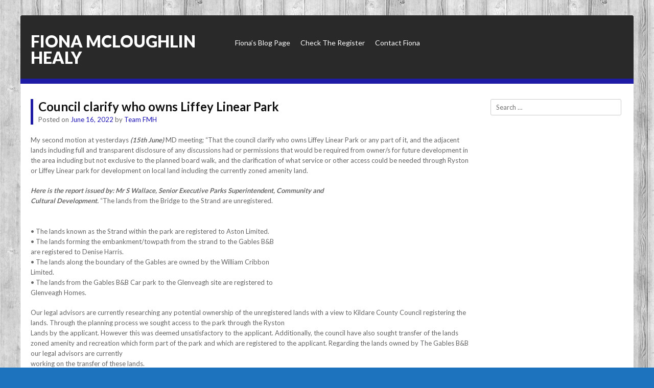

--- FILE ---
content_type: text/html; charset=UTF-8
request_url: http://fmcloughlinhealy.ie/council-clarify-who-owns-liffey-linear-park/
body_size: 7891
content:
<!DOCTYPE html>
<html lang="en-US">
<head>
<meta charset="UTF-8" />
<meta name="viewport" content="width=device-width" />
<title>Council clarify who owns Liffey Linear Park - Fiona McLoughlin HealyFiona McLoughlin Healy</title>
<link rel="profile" href="http://gmpg.org/xfn/11" />
<link rel="pingback" href="http://fmcloughlinhealy.ie/xmlrpc.php" />

<link href='http://fonts.googleapis.com/css?family=Lato:400,300,700,900' rel='stylesheet' type='text/css'>

<!--[if lt IE 9]>
<script src="http://fmcloughlinhealy.ie/wp-content/themes/Siren/js/html5.js" type="text/javascript"></script>
<![endif]-->

<meta name='robots' content='index, follow, max-image-preview:large, max-snippet:-1, max-video-preview:-1' />

	<!-- This site is optimized with the Yoast SEO plugin v17.0 - https://yoast.com/wordpress/plugins/seo/ -->
	<link rel="canonical" href="http://fmcloughlinhealy.ie/council-clarify-who-owns-liffey-linear-park/" />
	<meta property="og:locale" content="en_US" />
	<meta property="og:type" content="article" />
	<meta property="og:title" content="Council clarify who owns Liffey Linear Park - Fiona McLoughlin Healy" />
	<meta property="og:description" content="My second motion at yesterdays (15th June) MD meeting; &#8220;That the council clarify who owns Liffey Linear Park or any part of it, and the adjacent lands including full and transparent disclosure of any discussions had or permissions that would be required from owner/s for future development in the area including but not exclusive to [&hellip;]" />
	<meta property="og:url" content="http://fmcloughlinhealy.ie/council-clarify-who-owns-liffey-linear-park/" />
	<meta property="og:site_name" content="Fiona McLoughlin Healy" />
	<meta property="article:author" content="https://www.facebook.com/FionaMcloughlinHealy/" />
	<meta property="article:published_time" content="2022-06-16T13:20:14+00:00" />
	<meta property="article:modified_time" content="2022-06-16T13:20:15+00:00" />
	<meta name="twitter:label1" content="Written by" />
	<meta name="twitter:data1" content="Team FMH" />
	<meta name="twitter:label2" content="Est. reading time" />
	<meta name="twitter:data2" content="2 minutes" />
	<script type="application/ld+json" class="yoast-schema-graph">{"@context":"https://schema.org","@graph":[{"@type":"WebSite","@id":"https://fmcloughlinhealy.ie/#website","url":"https://fmcloughlinhealy.ie/","name":"Fiona McLoughlin Healy","description":"#makeithappen","potentialAction":[{"@type":"SearchAction","target":{"@type":"EntryPoint","urlTemplate":"https://fmcloughlinhealy.ie/?s={search_term_string}"},"query-input":"required name=search_term_string"}],"inLanguage":"en-US"},{"@type":"WebPage","@id":"http://fmcloughlinhealy.ie/council-clarify-who-owns-liffey-linear-park/#webpage","url":"http://fmcloughlinhealy.ie/council-clarify-who-owns-liffey-linear-park/","name":"Council clarify who owns Liffey Linear Park - Fiona McLoughlin Healy","isPartOf":{"@id":"https://fmcloughlinhealy.ie/#website"},"datePublished":"2022-06-16T13:20:14+00:00","dateModified":"2022-06-16T13:20:15+00:00","author":{"@id":"https://fmcloughlinhealy.ie/#/schema/person/aa9fc40932e90c449f120d1bdf78ead8"},"breadcrumb":{"@id":"http://fmcloughlinhealy.ie/council-clarify-who-owns-liffey-linear-park/#breadcrumb"},"inLanguage":"en-US","potentialAction":[{"@type":"ReadAction","target":["http://fmcloughlinhealy.ie/council-clarify-who-owns-liffey-linear-park/"]}]},{"@type":"BreadcrumbList","@id":"http://fmcloughlinhealy.ie/council-clarify-who-owns-liffey-linear-park/#breadcrumb","itemListElement":[{"@type":"ListItem","position":1,"name":"Fiona&#8217;s Blog Page","item":"https://fmcloughlinhealy.ie/fionas-blog-page/"},{"@type":"ListItem","position":2,"name":"Council clarify who owns Liffey Linear Park"}]},{"@type":"Person","@id":"https://fmcloughlinhealy.ie/#/schema/person/aa9fc40932e90c449f120d1bdf78ead8","name":"Team FMH","image":{"@type":"ImageObject","@id":"https://fmcloughlinhealy.ie/#personlogo","inLanguage":"en-US","url":"http://1.gravatar.com/avatar/44592bff0a646611aa44ee4d033f95c1?s=96&d=mm&r=g","contentUrl":"http://1.gravatar.com/avatar/44592bff0a646611aa44ee4d033f95c1?s=96&d=mm&r=g","caption":"Team FMH"},"sameAs":["https://www.facebook.com/FionaMcloughlinHealy/","https://twitter.com/fionamacky"],"url":"http://fmcloughlinhealy.ie/author/team-fmh/"}]}</script>
	<!-- / Yoast SEO plugin. -->


<link rel='dns-prefetch' href='//s.w.org' />
<link rel="alternate" type="application/rss+xml" title="Fiona McLoughlin Healy &raquo; Feed" href="http://fmcloughlinhealy.ie/feed/" />
<link rel="alternate" type="application/rss+xml" title="Fiona McLoughlin Healy &raquo; Comments Feed" href="http://fmcloughlinhealy.ie/comments/feed/" />
<link rel="alternate" type="text/calendar" title="Fiona McLoughlin Healy &raquo; iCal Feed" href="http://fmcloughlinhealy.ie/events/?ical=1" />
		<script type="text/javascript">
			window._wpemojiSettings = {"baseUrl":"https:\/\/s.w.org\/images\/core\/emoji\/13.1.0\/72x72\/","ext":".png","svgUrl":"https:\/\/s.w.org\/images\/core\/emoji\/13.1.0\/svg\/","svgExt":".svg","source":{"concatemoji":"http:\/\/fmcloughlinhealy.ie\/wp-includes\/js\/wp-emoji-release.min.js?ver=5.8.10"}};
			!function(e,a,t){var n,r,o,i=a.createElement("canvas"),p=i.getContext&&i.getContext("2d");function s(e,t){var a=String.fromCharCode;p.clearRect(0,0,i.width,i.height),p.fillText(a.apply(this,e),0,0);e=i.toDataURL();return p.clearRect(0,0,i.width,i.height),p.fillText(a.apply(this,t),0,0),e===i.toDataURL()}function c(e){var t=a.createElement("script");t.src=e,t.defer=t.type="text/javascript",a.getElementsByTagName("head")[0].appendChild(t)}for(o=Array("flag","emoji"),t.supports={everything:!0,everythingExceptFlag:!0},r=0;r<o.length;r++)t.supports[o[r]]=function(e){if(!p||!p.fillText)return!1;switch(p.textBaseline="top",p.font="600 32px Arial",e){case"flag":return s([127987,65039,8205,9895,65039],[127987,65039,8203,9895,65039])?!1:!s([55356,56826,55356,56819],[55356,56826,8203,55356,56819])&&!s([55356,57332,56128,56423,56128,56418,56128,56421,56128,56430,56128,56423,56128,56447],[55356,57332,8203,56128,56423,8203,56128,56418,8203,56128,56421,8203,56128,56430,8203,56128,56423,8203,56128,56447]);case"emoji":return!s([10084,65039,8205,55357,56613],[10084,65039,8203,55357,56613])}return!1}(o[r]),t.supports.everything=t.supports.everything&&t.supports[o[r]],"flag"!==o[r]&&(t.supports.everythingExceptFlag=t.supports.everythingExceptFlag&&t.supports[o[r]]);t.supports.everythingExceptFlag=t.supports.everythingExceptFlag&&!t.supports.flag,t.DOMReady=!1,t.readyCallback=function(){t.DOMReady=!0},t.supports.everything||(n=function(){t.readyCallback()},a.addEventListener?(a.addEventListener("DOMContentLoaded",n,!1),e.addEventListener("load",n,!1)):(e.attachEvent("onload",n),a.attachEvent("onreadystatechange",function(){"complete"===a.readyState&&t.readyCallback()})),(n=t.source||{}).concatemoji?c(n.concatemoji):n.wpemoji&&n.twemoji&&(c(n.twemoji),c(n.wpemoji)))}(window,document,window._wpemojiSettings);
		</script>
		<style type="text/css">
img.wp-smiley,
img.emoji {
	display: inline !important;
	border: none !important;
	box-shadow: none !important;
	height: 1em !important;
	width: 1em !important;
	margin: 0 .07em !important;
	vertical-align: -0.1em !important;
	background: none !important;
	padding: 0 !important;
}
</style>
	<link rel='stylesheet' id='wp-block-library-css'  href='http://fmcloughlinhealy.ie/wp-includes/css/dist/block-library/style.min.css?ver=5.8.10' type='text/css' media='all' />
<link rel='stylesheet' id='contact-form-7-css'  href='http://fmcloughlinhealy.ie/wp-content/plugins/contact-form-7/includes/css/styles.css?ver=5.4.2' type='text/css' media='all' />
<link rel='stylesheet' id='rotatingtweets-css'  href='http://fmcloughlinhealy.ie/wp-content/plugins/rotatingtweets/css/style.css?ver=5.8.10' type='text/css' media='all' />
<link rel='stylesheet' id='style-css'  href='http://fmcloughlinhealy.ie/wp-content/themes/Siren/style.css?ver=5.8.10' type='text/css' media='all' />
<link rel='stylesheet' id='rwdgrid-css'  href='http://fmcloughlinhealy.ie/wp-content/themes/Siren/css/rwdgrid.css?ver=5.8.10' type='text/css' media='all' />
<link rel='stylesheet' id='flexslidercss-css'  href='http://fmcloughlinhealy.ie/wp-content/themes/Siren/css/flexslider.css?ver=5.8.10' type='text/css' media='all' />
<link rel='stylesheet' id='fancyboxcss-css'  href='http://fmcloughlinhealy.ie/wp-content/themes/Siren/css/jquery.fancybox.css?ver=5.8.10' type='text/css' media='all' />
<link rel='stylesheet' id='responsive-css'  href='http://fmcloughlinhealy.ie/wp-content/themes/Siren/css/responsive.css?ver=5.8.10' type='text/css' media='all' />
<link rel='stylesheet' id='easy_table_style-css'  href='http://fmcloughlinhealy.ie/wp-content/plugins/easy-table/themes/default/style.css?ver=1.4' type='text/css' media='all' />
<script type='text/javascript' src='http://fmcloughlinhealy.ie/wp-includes/js/jquery/jquery.min.js?ver=3.6.0' id='jquery-core-js'></script>
<script type='text/javascript' src='http://fmcloughlinhealy.ie/wp-includes/js/jquery/jquery-migrate.min.js?ver=3.3.2' id='jquery-migrate-js'></script>
<link rel="https://api.w.org/" href="http://fmcloughlinhealy.ie/wp-json/" /><link rel="alternate" type="application/json" href="http://fmcloughlinhealy.ie/wp-json/wp/v2/posts/2587" /><link rel="EditURI" type="application/rsd+xml" title="RSD" href="http://fmcloughlinhealy.ie/xmlrpc.php?rsd" />
<link rel="wlwmanifest" type="application/wlwmanifest+xml" href="http://fmcloughlinhealy.ie/wp-includes/wlwmanifest.xml" /> 
<meta name="generator" content="WordPress 5.8.10" />
<link rel='shortlink' href='http://fmcloughlinhealy.ie/?p=2587' />
<link rel="alternate" type="application/json+oembed" href="http://fmcloughlinhealy.ie/wp-json/oembed/1.0/embed?url=http%3A%2F%2Ffmcloughlinhealy.ie%2Fcouncil-clarify-who-owns-liffey-linear-park%2F" />
<link rel="alternate" type="text/xml+oembed" href="http://fmcloughlinhealy.ie/wp-json/oembed/1.0/embed?url=http%3A%2F%2Ffmcloughlinhealy.ie%2Fcouncil-clarify-who-owns-liffey-linear-park%2F&#038;format=xml" />
<meta name="tec-api-version" content="v1"><meta name="tec-api-origin" content="http://fmcloughlinhealy.ie"><link rel="https://theeventscalendar.com/" href="http://fmcloughlinhealy.ie/wp-json/tribe/events/v1/" />         <style type="text/css">
            .top { border-bottom:10px solid #1e1ca5; }
            .readon, #submenu li ul { background:#1e1ca5 }
            .entry-header{border-left:5px solid #1e1ca5 }	                   
                     
          
          
            a, a:visited {
				color: #1e16b7;
				text-decoration: none;
			}
			
			a:hover,
			a:focus,
			a:active {
					color: #080fd1;
				}
             
             
         </style>
    <style type="text/css" id="custom-background-css">
body.custom-background { background-color: #1e73be; }
</style>
	</head>

<body class="post-template-default single single-post postid-2587 single-format-standard custom-background tribe-no-js">


<div id="page" class="hfeed site container-12">

	<header id="masthead" class="site-header container-12" role="banner">
			<div class="top cf ">
			
			<div class="logo grid-4">
				<h1 class="site-title"><a href="http://fmcloughlinhealy.ie/" title="Fiona McLoughlin Healy" rel="home">Fiona McLoughlin Healy</a></h1>
			</div>
			
			<div id="botmenu" class="grid-8">
				<div id="submenu" class="menu-menu-1-container"><ul id="web2feel" class="sfmenu"><li id="menu-item-676" class="menu-item menu-item-type-post_type menu-item-object-page current_page_parent menu-item-676"><a href="http://fmcloughlinhealy.ie/fionas-blog-page/">Fiona&#8217;s Blog Page</a></li>
<li id="menu-item-674" class="menu-item menu-item-type-post_type menu-item-object-page menu-item-674"><a href="http://fmcloughlinhealy.ie/check-the-register/">Check The Register</a></li>
<li id="menu-item-675" class="menu-item menu-item-type-post_type menu-item-object-page menu-item-675"><a href="http://fmcloughlinhealy.ie/contact-fiona-mcloughlin-healy/">Contact Fiona</a></li>
</ul></div>			</div>
		</div>

		

	</header><!-- #masthead .site-header -->

	<div id="main" class="site-main cf">
		<div id="primary" class="content-area grid-9">
			<div id="content" class="site-content" role="main">

			
				
<article id="post-2587" class="post-2587 post type-post status-publish format-standard hentry category-uncategorized">
	<header class="entry-header">
		<h1 class="entry-title">Council clarify who owns Liffey Linear Park</h1>

		<div class="entry-meta">
			Posted on <a href="http://fmcloughlinhealy.ie/council-clarify-who-owns-liffey-linear-park/" title="1:20 pm" rel="bookmark"><time class="entry-date" datetime="2022-06-16T13:20:14+00:00" pubdate>June 16, 2022</time></a><span class="byline"> by <span class="author vcard"><a class="url fn n" href="http://fmcloughlinhealy.ie/author/team-fmh/" title="View all posts by Team FMH" rel="author">Team FMH</a></span></span>		</div><!-- .entry-meta -->
	</header><!-- .entry-header -->

	<div class="entry-content">
					
					
<p>My second motion at yesterdays <strong><em>(15th June)</em></strong> MD meeting;  &#8220;That the council clarify who owns Liffey Linear Park or any part of it, and the adjacent lands including full and transparent disclosure of any discussions had or permissions that would be required from owner/s for future development in the area including but not exclusive to the planned board walk, and the clarification of what service or other access could be needed through Ryston or Liffey Linear park for development on local land including the currently zoned amenity land.</p>



<p><strong><em>Here is the report issued by: Mr S Wallace, Senior Executive Parks Superintendent, Community and<br>Cultural Development.</em></strong> &#8220;The lands from the Bridge to the Strand are unregistered.</p>



<p><br>• The lands known as the Strand within the park are registered to Aston Limited.<br>• The lands forming the embankment/towpath from the strand to the Gables B&amp;B<br>are registered to Denise Harris.<br>• The lands along the boundary of the Gables are owned by the William Cribbon<br>Limited.<br>• The lands from the Gables B&amp;B Car park to the Glenveagh site are registered to<br>Glenveagh Homes.</p>



<p>Our legal advisors are currently researching any potential ownership of the unregistered lands with a view to Kildare County Council registering the lands. Through the planning process we sought access to the park through the Ryston<br>Lands by the applicant. However this was deemed unsatisfactory to the applicant. Additionally, the council have also sought transfer of the lands zoned amenity and recreation which form part of the park and which are registered to the applicant. Regarding the lands owned by The Gables B&amp;B our legal advisors are currently<br>working on the transfer of these lands.</p>



<p><br>The lands on north side of the Liffey adjacent to the strand area of the park are registered to Aston Limited who are currently applying for a Strategic Housing Development on some of these lands. The Parks Section were involved in Planning meetings related to the application.</p>



<p><br>In relation to the boardwalk the Parks Section had previous discussions with Ardstone Homes at the SHD stage who are the previous owners of the Kilbelin site. This is currently being developed by Glenveagh. Following highlighting of the current issue regarding the linear connection to the Glenveagh site we had discussions with  Glenveagh and our Roads Department regarding the original intentions to provide a<br>linear connection.</p>
			</div><!-- .entry-content -->

	<footer class="entry-meta">
		Bookmark the <a href="http://fmcloughlinhealy.ie/council-clarify-who-owns-liffey-linear-park/" title="Permalink to Council clarify who owns Liffey Linear Park" rel="bookmark">permalink</a>.
			</footer><!-- .entry-meta -->
</article><!-- #post-2587 -->

					<nav role="navigation" id="nav-below" class="site-navigation post-navigation">
		<h1 class="assistive-text">Post navigation</h1>

	
		<div class="nav-previous"><a href="http://fmcloughlinhealy.ie/council-provide-a-copy-of-the-instruction-it-references-when-it-stated-to-rte-that-it-instructed-its-valuer-to-not-include-the-ransom-strip-value-of-the-public-land-at-athgarvan/" rel="prev"><span class="meta-nav">&larr;</span> Council provide a copy of the instruction it references when it stated to RTE that it instructed its valuer to not include the ransom strip value of the public land at Athgarvan</a></div>		<div class="nav-next"><a href="http://fmcloughlinhealy.ie/council-clarify-who-has-the-authority-to-change-any-element-of-a-plan-for-which-planning-permission-has-been-given/" rel="next">Council clarify who has the authority to change any element of a plan for which planning permission has been given <span class="meta-nav">&rarr;</span></a></div>
	
	</nav><!-- #nav-below -->
	
				
			
			</div><!-- #content .site-content -->
		</div><!-- #primary .content-area -->

		<div id="secondary" class="widget-area grid-3" role="complementary">
						<aside id="search-2" class="widget widget_search">	<form method="get" id="searchform" action="http://fmcloughlinhealy.ie/" role="search">
		<label for="s" class="assistive-text">Search</label>
		<input type="text" class="field" name="s" value="" id="s" placeholder="Search &hellip;" />
		<input type="submit" class="submit" name="submit" id="searchsubmit" value="Search" />
	</form>
</aside>		</div><!-- #secondary .widget-area -->

	</div><!-- #main .site-main -->


<div id="bottom" >
<div class="container_6 cf">
<ul>


		<div class="grid-3"><li class="botwid widget_recent_entries">
		<h3 class="bothead">Recent Posts</h3>
		<ul>
											<li>
					<a href="http://fmcloughlinhealy.ie/council-clarify-the-purpose-of-and-reason-for-location-of-a-vent-at-the-corner-of-the-junction-in-athgarvan-village/">Council clarify the purpose of and reason for location of a vent at the corner of the junction in Athgarvan Village</a>
									</li>
											<li>
					<a href="http://fmcloughlinhealy.ie/council-expedite-plans-for-the-redevelopment-of-the-old-court-house-eyre-street-georges-street-town-hall-area-of-newbridge/">Council expedite plans for the redevelopment of the Old Court House, Eyre Street, George’s Street, Town Hall area of Newbridge</a>
									</li>
											<li>
					<a href="http://fmcloughlinhealy.ie/council-clarify-the-list-of-the-approved-housing-bodies-in-the-district-that-are-or-have-been-in-engagement-with-the-regulator-since-2019/">Council clarify the list of the Approved Housing Bodies in the district that are or have been in engagement with the regulator since 2019</a>
									</li>
											<li>
					<a href="http://fmcloughlinhealy.ie/council-provide-an-update-on-progress-for-the-delivery-of-a-safe-crossing-over-the-pinkeen-stream-in-kilcullen/">Council provide an update on progress for the delivery of a safe crossing over the Pinkeen Stream in Kilcullen</a>
									</li>
											<li>
					<a href="http://fmcloughlinhealy.ie/can-the-council-provide-an-update-on-the-management-plan-for-the-curragh-plains/">Can the council provide an update on the management plan for the Curragh Plains</a>
									</li>
											<li>
					<a href="http://fmcloughlinhealy.ie/council-clarify-who-has-the-authority-to-change-any-element-of-a-plan-for-which-planning-permission-has-been-given/">Council clarify who has the authority to change any element of a plan for which planning permission has been given</a>
									</li>
					</ul>

		</li> </div><div class="grid-3"><li class="botwid widget_categories"><h3 class="bothead">Categories</h3>
			<ul>
					<li class="cat-item cat-item-1"><a href="http://fmcloughlinhealy.ie/category/uncategorized/">Uncategorized</a>
</li>
			</ul>

			</li> </div><div class="grid-3"><li class="botwid widget_archive"><h3 class="bothead">Archives</h3>
			<ul>
					<li><a href='http://fmcloughlinhealy.ie/2022/07/'>July 2022</a></li>
	<li><a href='http://fmcloughlinhealy.ie/2022/06/'>June 2022</a></li>
	<li><a href='http://fmcloughlinhealy.ie/2022/03/'>March 2022</a></li>
	<li><a href='http://fmcloughlinhealy.ie/2022/02/'>February 2022</a></li>
	<li><a href='http://fmcloughlinhealy.ie/2021/11/'>November 2021</a></li>
	<li><a href='http://fmcloughlinhealy.ie/2021/10/'>October 2021</a></li>
	<li><a href='http://fmcloughlinhealy.ie/2021/05/'>May 2021</a></li>
	<li><a href='http://fmcloughlinhealy.ie/2021/03/'>March 2021</a></li>
	<li><a href='http://fmcloughlinhealy.ie/2020/11/'>November 2020</a></li>
	<li><a href='http://fmcloughlinhealy.ie/2020/10/'>October 2020</a></li>
	<li><a href='http://fmcloughlinhealy.ie/2020/07/'>July 2020</a></li>
	<li><a href='http://fmcloughlinhealy.ie/2020/06/'>June 2020</a></li>
	<li><a href='http://fmcloughlinhealy.ie/2020/03/'>March 2020</a></li>
	<li><a href='http://fmcloughlinhealy.ie/2020/02/'>February 2020</a></li>
	<li><a href='http://fmcloughlinhealy.ie/2019/12/'>December 2019</a></li>
	<li><a href='http://fmcloughlinhealy.ie/2019/11/'>November 2019</a></li>
	<li><a href='http://fmcloughlinhealy.ie/2019/10/'>October 2019</a></li>
	<li><a href='http://fmcloughlinhealy.ie/2019/09/'>September 2019</a></li>
	<li><a href='http://fmcloughlinhealy.ie/2019/08/'>August 2019</a></li>
	<li><a href='http://fmcloughlinhealy.ie/2019/07/'>July 2019</a></li>
	<li><a href='http://fmcloughlinhealy.ie/2019/05/'>May 2019</a></li>
	<li><a href='http://fmcloughlinhealy.ie/2019/04/'>April 2019</a></li>
	<li><a href='http://fmcloughlinhealy.ie/2019/03/'>March 2019</a></li>
	<li><a href='http://fmcloughlinhealy.ie/2019/02/'>February 2019</a></li>
	<li><a href='http://fmcloughlinhealy.ie/2019/01/'>January 2019</a></li>
	<li><a href='http://fmcloughlinhealy.ie/2018/12/'>December 2018</a></li>
	<li><a href='http://fmcloughlinhealy.ie/2018/11/'>November 2018</a></li>
	<li><a href='http://fmcloughlinhealy.ie/2018/10/'>October 2018</a></li>
	<li><a href='http://fmcloughlinhealy.ie/2018/09/'>September 2018</a></li>
	<li><a href='http://fmcloughlinhealy.ie/2018/08/'>August 2018</a></li>
	<li><a href='http://fmcloughlinhealy.ie/2018/07/'>July 2018</a></li>
	<li><a href='http://fmcloughlinhealy.ie/2018/06/'>June 2018</a></li>
	<li><a href='http://fmcloughlinhealy.ie/2018/05/'>May 2018</a></li>
	<li><a href='http://fmcloughlinhealy.ie/2018/04/'>April 2018</a></li>
	<li><a href='http://fmcloughlinhealy.ie/2018/03/'>March 2018</a></li>
	<li><a href='http://fmcloughlinhealy.ie/2018/02/'>February 2018</a></li>
	<li><a href='http://fmcloughlinhealy.ie/2018/01/'>January 2018</a></li>
	<li><a href='http://fmcloughlinhealy.ie/2017/12/'>December 2017</a></li>
	<li><a href='http://fmcloughlinhealy.ie/2017/11/'>November 2017</a></li>
	<li><a href='http://fmcloughlinhealy.ie/2017/10/'>October 2017</a></li>
	<li><a href='http://fmcloughlinhealy.ie/2017/09/'>September 2017</a></li>
	<li><a href='http://fmcloughlinhealy.ie/2017/08/'>August 2017</a></li>
	<li><a href='http://fmcloughlinhealy.ie/2017/07/'>July 2017</a></li>
			</ul>

			</li> </div><div class="grid-3"><li class="botwid sml_subscribe_widget_display"><h3 class="bothead">Subscribe for Updates from Fiona McLoughlin Healy</h3><div class="textwidget"><form class="sml_subscribe" method="post"><input class="sml_hiddenfield" name="sml_subscribe" type="hidden" value="1"><p class="sml_name"><label class="sml_namelabel" for="sml_name">Enter your name here</label><input class="sml_nameinput" placeholder="" name="sml_name" type="text" value=""></p><p class="sml_email"><label class="sml_emaillabel" for="sml_email">Enter your email address here</label><input class="sml_emailinput" name="sml_email" placeholder="" type="text" value=""></p><p class="sml_submit"><input name="submit" class="btn sml_submitbtn" type="submit" value="Subscribe for updates from Fiona"></p></form></div></li> </div>	</ul>
</div>
<div class="clear"> </div>
</div>

<footer id="colophon" class="site-footer" role="contentinfo">
		
<div class="site-info">
			<div class="fcred">
			Copyright &copy; 2026 <a href="http://fmcloughlinhealy.ie" title="Fiona McLoughlin Healy">Fiona McLoughlin Healy</a> - #makeithappen.<br />
			 | <a href="http://fmcloughlinhealy.ie/privacy-policies/"> Privacy Policy</a> 	
			</div>		
		</div><!-- .site-info -->

	</footer><!-- #colophon .site-footer -->

</div><!-- #page .hfeed .site -->

		<script>
		( function ( body ) {
			'use strict';
			body.className = body.className.replace( /\btribe-no-js\b/, 'tribe-js' );
		} )( document.body );
		</script>
		<script> /* <![CDATA[ */var tribe_l10n_datatables = {"aria":{"sort_ascending":": activate to sort column ascending","sort_descending":": activate to sort column descending"},"length_menu":"Show _MENU_ entries","empty_table":"No data available in table","info":"Showing _START_ to _END_ of _TOTAL_ entries","info_empty":"Showing 0 to 0 of 0 entries","info_filtered":"(filtered from _MAX_ total entries)","zero_records":"No matching records found","search":"Search:","all_selected_text":"All items on this page were selected. ","select_all_link":"Select all pages","clear_selection":"Clear Selection.","pagination":{"all":"All","next":"Next","previous":"Previous"},"select":{"rows":{"0":"","_":": Selected %d rows","1":": Selected 1 row"}},"datepicker":{"dayNames":["Sunday","Monday","Tuesday","Wednesday","Thursday","Friday","Saturday"],"dayNamesShort":["Sun","Mon","Tue","Wed","Thu","Fri","Sat"],"dayNamesMin":["S","M","T","W","T","F","S"],"monthNames":["January","February","March","April","May","June","July","August","September","October","November","December"],"monthNamesShort":["January","February","March","April","May","June","July","August","September","October","November","December"],"monthNamesMin":["Jan","Feb","Mar","Apr","May","Jun","Jul","Aug","Sep","Oct","Nov","Dec"],"nextText":"Next","prevText":"Prev","currentText":"Today","closeText":"Done","today":"Today","clear":"Clear"}};/* ]]> */ </script><script type='text/javascript' src='http://fmcloughlinhealy.ie/wp-includes/js/dist/vendor/regenerator-runtime.min.js?ver=0.13.7' id='regenerator-runtime-js'></script>
<script type='text/javascript' src='http://fmcloughlinhealy.ie/wp-includes/js/dist/vendor/wp-polyfill.min.js?ver=3.15.0' id='wp-polyfill-js'></script>
<script type='text/javascript' id='contact-form-7-js-extra'>
/* <![CDATA[ */
var wpcf7 = {"api":{"root":"http:\/\/fmcloughlinhealy.ie\/wp-json\/","namespace":"contact-form-7\/v1"}};
/* ]]> */
</script>
<script type='text/javascript' src='http://fmcloughlinhealy.ie/wp-content/plugins/contact-form-7/includes/js/index.js?ver=5.4.2' id='contact-form-7-js'></script>
<script type='text/javascript' src='http://fmcloughlinhealy.ie/wp-content/themes/Siren/js/jquery.mobilemenu.js?ver=20120206' id='mobilemenu-js'></script>
<script type='text/javascript' src='http://fmcloughlinhealy.ie/wp-content/themes/Siren/js/jquery.fancybox.pack.js?ver=20120206' id='fancybox-js'></script>
<script type='text/javascript' src='http://fmcloughlinhealy.ie/wp-content/themes/Siren/js/jquery.flexslider-min.js?ver=20120206' id='flexslider-js'></script>
<script type='text/javascript' src='http://fmcloughlinhealy.ie/wp-content/themes/Siren/js/superfish.js?ver=20120206' id='superfish-js'></script>
<script type='text/javascript' src='http://fmcloughlinhealy.ie/wp-content/themes/Siren/js/custom.js?ver=20120206' id='custom-js'></script>
<script type='text/javascript' src='http://fmcloughlinhealy.ie/wp-includes/js/wp-embed.min.js?ver=5.8.10' id='wp-embed-js'></script>

</body>
</html>